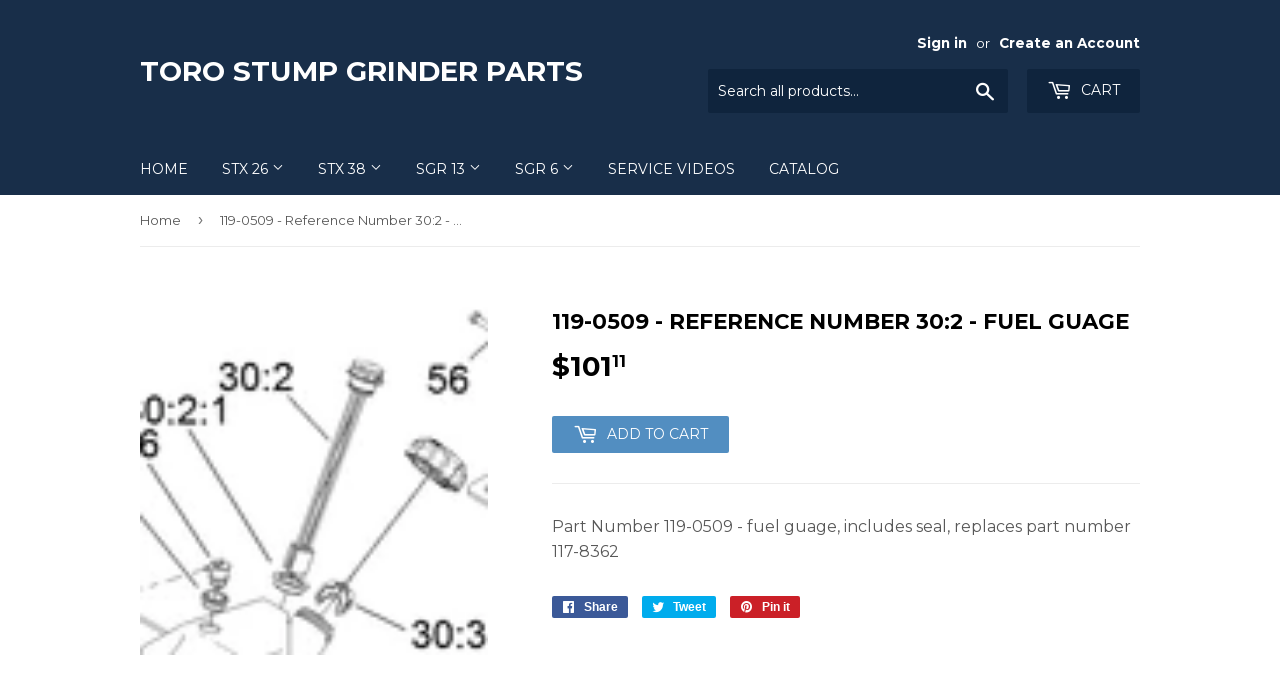

--- FILE ---
content_type: text/html; charset=utf-8
request_url: https://torostumpgrinderparts.com/products/119-0509-reference-number-30-2-fuel-guage
body_size: 14040
content:
<!doctype html>
<!--[if lt IE 7]><html class="no-js lt-ie9 lt-ie8 lt-ie7" lang="en"> <![endif]-->
<!--[if IE 7]><html class="no-js lt-ie9 lt-ie8" lang="en"> <![endif]-->
<!--[if IE 8]><html class="no-js lt-ie9" lang="en"> <![endif]-->
<!--[if IE 9 ]><html class="ie9 no-js"> <![endif]-->
<!--[if (gt IE 9)|!(IE)]><!--> <html class="no-touch no-js"> <!--<![endif]-->
<head>
  
<meta name="google-site-verification" content="Rx7dFGB858rldbxJN5dRoDdjZ_3A0AOcA7kfWa46PP8" />
 <meta name="msvalidate.01" content="428D2327B12AA145322836341FAAFAD6" />
  <script>(function(H){H.className=H.className.replace(/\bno-js\b/,'js')})(document.documentElement)</script>
  <!-- Basic page needs ================================================== -->
  <meta charset="utf-8">
  <meta http-equiv="X-UA-Compatible" content="IE=edge,chrome=1">

  

  <!-- Title and description ================================================== -->
  <title>
  119-0509 - Reference Number 30:2 - Fuel Guage &ndash; toro stump grinder parts
  </title>


  
    <meta name="description" content="Part Number 119-0509 - fuel guage, includes seal, replaces part number 117-8362">
  

  <!-- Product meta ================================================== -->
  
<meta property="og:site_name" content="toro stump grinder parts">
<meta property="og:url" content="https://torostumpgrinderparts.com/products/119-0509-reference-number-30-2-fuel-guage">
<meta property="og:title" content="119-0509 - Reference Number 30:2 - Fuel Guage">
<meta property="og:type" content="product">
<meta property="og:description" content="Part Number 119-0509 - fuel guage, includes seal, replaces part number 117-8362"><meta property="og:price:amount" content="101.11">
  <meta property="og:price:currency" content="USD"><meta property="og:image" content="http://torostumpgrinderparts.com/cdn/shop/products/toro-stx-38-stumpgrinder-fuel-tank-throttle-choke-cable_edd4288f-a16a-4a1a-b262-d6cfac3c4c33_1024x1024.gif?v=1508706513">
<meta property="og:image:secure_url" content="https://torostumpgrinderparts.com/cdn/shop/products/toro-stx-38-stumpgrinder-fuel-tank-throttle-choke-cable_edd4288f-a16a-4a1a-b262-d6cfac3c4c33_1024x1024.gif?v=1508706513">



  <meta name="twitter:card" content="summary_large_image">
  <meta name="twitter:image" content="https://torostumpgrinderparts.com/cdn/shop/products/toro-stx-38-stumpgrinder-fuel-tank-throttle-choke-cable_edd4288f-a16a-4a1a-b262-d6cfac3c4c33_1024x1024.gif?v=1508706513">
  <meta name="twitter:image:width" content="480">
  <meta name="twitter:image:height" content="480">

<meta name="twitter:title" content="119-0509 - Reference Number 30:2 - Fuel Guage">
<meta name="twitter:description" content="Part Number 119-0509 - fuel guage, includes seal, replaces part number 117-8362">


  <!-- Helpers ================================================== -->
  <link rel="canonical" href="https://torostumpgrinderparts.com/products/119-0509-reference-number-30-2-fuel-guage">
  <meta name="viewport" content="width=device-width,initial-scale=1">

  <!-- CSS ================================================== -->
  <link href="//torostumpgrinderparts.com/cdn/shop/t/2/assets/theme.scss.css?v=7521657963646940291676647607" rel="stylesheet" type="text/css" media="all" />
  
  
  
  <link href="//fonts.googleapis.com/css?family=Montserrat:400,700" rel="stylesheet" type="text/css" media="all" />


  


  



  <!-- Header hook for plugins ================================================== -->
  <script>window.performance && window.performance.mark && window.performance.mark('shopify.content_for_header.start');</script><meta id="shopify-digital-wallet" name="shopify-digital-wallet" content="/23934471/digital_wallets/dialog">
<meta name="shopify-checkout-api-token" content="87e2ccb3b79bb0eeec0eca04e3c96a6f">
<meta id="in-context-paypal-metadata" data-shop-id="23934471" data-venmo-supported="false" data-environment="production" data-locale="en_US" data-paypal-v4="true" data-currency="USD">
<link rel="alternate" type="application/json+oembed" href="https://torostumpgrinderparts.com/products/119-0509-reference-number-30-2-fuel-guage.oembed">
<script async="async" src="/checkouts/internal/preloads.js?locale=en-US"></script>
<link rel="preconnect" href="https://shop.app" crossorigin="anonymous">
<script async="async" src="https://shop.app/checkouts/internal/preloads.js?locale=en-US&shop_id=23934471" crossorigin="anonymous"></script>
<script id="apple-pay-shop-capabilities" type="application/json">{"shopId":23934471,"countryCode":"US","currencyCode":"USD","merchantCapabilities":["supports3DS"],"merchantId":"gid:\/\/shopify\/Shop\/23934471","merchantName":"toro stump grinder parts","requiredBillingContactFields":["postalAddress","email"],"requiredShippingContactFields":["postalAddress","email"],"shippingType":"shipping","supportedNetworks":["visa","masterCard","amex","discover","elo","jcb"],"total":{"type":"pending","label":"toro stump grinder parts","amount":"1.00"},"shopifyPaymentsEnabled":true,"supportsSubscriptions":true}</script>
<script id="shopify-features" type="application/json">{"accessToken":"87e2ccb3b79bb0eeec0eca04e3c96a6f","betas":["rich-media-storefront-analytics"],"domain":"torostumpgrinderparts.com","predictiveSearch":true,"shopId":23934471,"locale":"en"}</script>
<script>var Shopify = Shopify || {};
Shopify.shop = "toro-stump-grinder-parts.myshopify.com";
Shopify.locale = "en";
Shopify.currency = {"active":"USD","rate":"1.0"};
Shopify.country = "US";
Shopify.theme = {"name":"supply","id":183613645,"schema_name":"Supply","schema_version":"2.4.3","theme_store_id":679,"role":"main"};
Shopify.theme.handle = "null";
Shopify.theme.style = {"id":null,"handle":null};
Shopify.cdnHost = "torostumpgrinderparts.com/cdn";
Shopify.routes = Shopify.routes || {};
Shopify.routes.root = "/";</script>
<script type="module">!function(o){(o.Shopify=o.Shopify||{}).modules=!0}(window);</script>
<script>!function(o){function n(){var o=[];function n(){o.push(Array.prototype.slice.apply(arguments))}return n.q=o,n}var t=o.Shopify=o.Shopify||{};t.loadFeatures=n(),t.autoloadFeatures=n()}(window);</script>
<script>
  window.ShopifyPay = window.ShopifyPay || {};
  window.ShopifyPay.apiHost = "shop.app\/pay";
  window.ShopifyPay.redirectState = null;
</script>
<script id="shop-js-analytics" type="application/json">{"pageType":"product"}</script>
<script defer="defer" async type="module" src="//torostumpgrinderparts.com/cdn/shopifycloud/shop-js/modules/v2/client.init-shop-cart-sync_DlSlHazZ.en.esm.js"></script>
<script defer="defer" async type="module" src="//torostumpgrinderparts.com/cdn/shopifycloud/shop-js/modules/v2/chunk.common_D16XZWos.esm.js"></script>
<script type="module">
  await import("//torostumpgrinderparts.com/cdn/shopifycloud/shop-js/modules/v2/client.init-shop-cart-sync_DlSlHazZ.en.esm.js");
await import("//torostumpgrinderparts.com/cdn/shopifycloud/shop-js/modules/v2/chunk.common_D16XZWos.esm.js");

  window.Shopify.SignInWithShop?.initShopCartSync?.({"fedCMEnabled":true,"windoidEnabled":true});

</script>
<script>
  window.Shopify = window.Shopify || {};
  if (!window.Shopify.featureAssets) window.Shopify.featureAssets = {};
  window.Shopify.featureAssets['shop-js'] = {"shop-cart-sync":["modules/v2/client.shop-cart-sync_DKWYiEUO.en.esm.js","modules/v2/chunk.common_D16XZWos.esm.js"],"init-fed-cm":["modules/v2/client.init-fed-cm_vfPMjZAC.en.esm.js","modules/v2/chunk.common_D16XZWos.esm.js"],"init-shop-email-lookup-coordinator":["modules/v2/client.init-shop-email-lookup-coordinator_CR38P6MB.en.esm.js","modules/v2/chunk.common_D16XZWos.esm.js"],"init-shop-cart-sync":["modules/v2/client.init-shop-cart-sync_DlSlHazZ.en.esm.js","modules/v2/chunk.common_D16XZWos.esm.js"],"shop-cash-offers":["modules/v2/client.shop-cash-offers_CJw4IQ6B.en.esm.js","modules/v2/chunk.common_D16XZWos.esm.js","modules/v2/chunk.modal_UwFWkumu.esm.js"],"shop-toast-manager":["modules/v2/client.shop-toast-manager_BY778Uv6.en.esm.js","modules/v2/chunk.common_D16XZWos.esm.js"],"init-windoid":["modules/v2/client.init-windoid_DVhZdEm3.en.esm.js","modules/v2/chunk.common_D16XZWos.esm.js"],"shop-button":["modules/v2/client.shop-button_D2ZzKUPa.en.esm.js","modules/v2/chunk.common_D16XZWos.esm.js"],"avatar":["modules/v2/client.avatar_BTnouDA3.en.esm.js"],"init-customer-accounts-sign-up":["modules/v2/client.init-customer-accounts-sign-up_CQZUmjGN.en.esm.js","modules/v2/client.shop-login-button_Cu5K-F7X.en.esm.js","modules/v2/chunk.common_D16XZWos.esm.js","modules/v2/chunk.modal_UwFWkumu.esm.js"],"pay-button":["modules/v2/client.pay-button_CcBqbGU7.en.esm.js","modules/v2/chunk.common_D16XZWos.esm.js"],"init-shop-for-new-customer-accounts":["modules/v2/client.init-shop-for-new-customer-accounts_B5DR5JTE.en.esm.js","modules/v2/client.shop-login-button_Cu5K-F7X.en.esm.js","modules/v2/chunk.common_D16XZWos.esm.js","modules/v2/chunk.modal_UwFWkumu.esm.js"],"shop-login-button":["modules/v2/client.shop-login-button_Cu5K-F7X.en.esm.js","modules/v2/chunk.common_D16XZWos.esm.js","modules/v2/chunk.modal_UwFWkumu.esm.js"],"shop-follow-button":["modules/v2/client.shop-follow-button_BX8Slf17.en.esm.js","modules/v2/chunk.common_D16XZWos.esm.js","modules/v2/chunk.modal_UwFWkumu.esm.js"],"init-customer-accounts":["modules/v2/client.init-customer-accounts_DjKkmQ2w.en.esm.js","modules/v2/client.shop-login-button_Cu5K-F7X.en.esm.js","modules/v2/chunk.common_D16XZWos.esm.js","modules/v2/chunk.modal_UwFWkumu.esm.js"],"lead-capture":["modules/v2/client.lead-capture_ChWCg7nV.en.esm.js","modules/v2/chunk.common_D16XZWos.esm.js","modules/v2/chunk.modal_UwFWkumu.esm.js"],"checkout-modal":["modules/v2/client.checkout-modal_DPnpVyv-.en.esm.js","modules/v2/chunk.common_D16XZWos.esm.js","modules/v2/chunk.modal_UwFWkumu.esm.js"],"shop-login":["modules/v2/client.shop-login_leRXJtcZ.en.esm.js","modules/v2/chunk.common_D16XZWos.esm.js","modules/v2/chunk.modal_UwFWkumu.esm.js"],"payment-terms":["modules/v2/client.payment-terms_Bp9K0NXD.en.esm.js","modules/v2/chunk.common_D16XZWos.esm.js","modules/v2/chunk.modal_UwFWkumu.esm.js"]};
</script>
<script id="__st">var __st={"a":23934471,"offset":-18000,"reqid":"486046e3-19b0-4585-a1bb-0563ce497e12-1768576885","pageurl":"torostumpgrinderparts.com\/products\/119-0509-reference-number-30-2-fuel-guage","u":"111d50964bb8","p":"product","rtyp":"product","rid":11164430029};</script>
<script>window.ShopifyPaypalV4VisibilityTracking = true;</script>
<script id="captcha-bootstrap">!function(){'use strict';const t='contact',e='account',n='new_comment',o=[[t,t],['blogs',n],['comments',n],[t,'customer']],c=[[e,'customer_login'],[e,'guest_login'],[e,'recover_customer_password'],[e,'create_customer']],r=t=>t.map((([t,e])=>`form[action*='/${t}']:not([data-nocaptcha='true']) input[name='form_type'][value='${e}']`)).join(','),a=t=>()=>t?[...document.querySelectorAll(t)].map((t=>t.form)):[];function s(){const t=[...o],e=r(t);return a(e)}const i='password',u='form_key',d=['recaptcha-v3-token','g-recaptcha-response','h-captcha-response',i],f=()=>{try{return window.sessionStorage}catch{return}},m='__shopify_v',_=t=>t.elements[u];function p(t,e,n=!1){try{const o=window.sessionStorage,c=JSON.parse(o.getItem(e)),{data:r}=function(t){const{data:e,action:n}=t;return t[m]||n?{data:e,action:n}:{data:t,action:n}}(c);for(const[e,n]of Object.entries(r))t.elements[e]&&(t.elements[e].value=n);n&&o.removeItem(e)}catch(o){console.error('form repopulation failed',{error:o})}}const l='form_type',E='cptcha';function T(t){t.dataset[E]=!0}const w=window,h=w.document,L='Shopify',v='ce_forms',y='captcha';let A=!1;((t,e)=>{const n=(g='f06e6c50-85a8-45c8-87d0-21a2b65856fe',I='https://cdn.shopify.com/shopifycloud/storefront-forms-hcaptcha/ce_storefront_forms_captcha_hcaptcha.v1.5.2.iife.js',D={infoText:'Protected by hCaptcha',privacyText:'Privacy',termsText:'Terms'},(t,e,n)=>{const o=w[L][v],c=o.bindForm;if(c)return c(t,g,e,D).then(n);var r;o.q.push([[t,g,e,D],n]),r=I,A||(h.body.append(Object.assign(h.createElement('script'),{id:'captcha-provider',async:!0,src:r})),A=!0)});var g,I,D;w[L]=w[L]||{},w[L][v]=w[L][v]||{},w[L][v].q=[],w[L][y]=w[L][y]||{},w[L][y].protect=function(t,e){n(t,void 0,e),T(t)},Object.freeze(w[L][y]),function(t,e,n,w,h,L){const[v,y,A,g]=function(t,e,n){const i=e?o:[],u=t?c:[],d=[...i,...u],f=r(d),m=r(i),_=r(d.filter((([t,e])=>n.includes(e))));return[a(f),a(m),a(_),s()]}(w,h,L),I=t=>{const e=t.target;return e instanceof HTMLFormElement?e:e&&e.form},D=t=>v().includes(t);t.addEventListener('submit',(t=>{const e=I(t);if(!e)return;const n=D(e)&&!e.dataset.hcaptchaBound&&!e.dataset.recaptchaBound,o=_(e),c=g().includes(e)&&(!o||!o.value);(n||c)&&t.preventDefault(),c&&!n&&(function(t){try{if(!f())return;!function(t){const e=f();if(!e)return;const n=_(t);if(!n)return;const o=n.value;o&&e.removeItem(o)}(t);const e=Array.from(Array(32),(()=>Math.random().toString(36)[2])).join('');!function(t,e){_(t)||t.append(Object.assign(document.createElement('input'),{type:'hidden',name:u})),t.elements[u].value=e}(t,e),function(t,e){const n=f();if(!n)return;const o=[...t.querySelectorAll(`input[type='${i}']`)].map((({name:t})=>t)),c=[...d,...o],r={};for(const[a,s]of new FormData(t).entries())c.includes(a)||(r[a]=s);n.setItem(e,JSON.stringify({[m]:1,action:t.action,data:r}))}(t,e)}catch(e){console.error('failed to persist form',e)}}(e),e.submit())}));const S=(t,e)=>{t&&!t.dataset[E]&&(n(t,e.some((e=>e===t))),T(t))};for(const o of['focusin','change'])t.addEventListener(o,(t=>{const e=I(t);D(e)&&S(e,y())}));const B=e.get('form_key'),M=e.get(l),P=B&&M;t.addEventListener('DOMContentLoaded',(()=>{const t=y();if(P)for(const e of t)e.elements[l].value===M&&p(e,B);[...new Set([...A(),...v().filter((t=>'true'===t.dataset.shopifyCaptcha))])].forEach((e=>S(e,t)))}))}(h,new URLSearchParams(w.location.search),n,t,e,['guest_login'])})(!0,!0)}();</script>
<script integrity="sha256-4kQ18oKyAcykRKYeNunJcIwy7WH5gtpwJnB7kiuLZ1E=" data-source-attribution="shopify.loadfeatures" defer="defer" src="//torostumpgrinderparts.com/cdn/shopifycloud/storefront/assets/storefront/load_feature-a0a9edcb.js" crossorigin="anonymous"></script>
<script crossorigin="anonymous" defer="defer" src="//torostumpgrinderparts.com/cdn/shopifycloud/storefront/assets/shopify_pay/storefront-65b4c6d7.js?v=20250812"></script>
<script data-source-attribution="shopify.dynamic_checkout.dynamic.init">var Shopify=Shopify||{};Shopify.PaymentButton=Shopify.PaymentButton||{isStorefrontPortableWallets:!0,init:function(){window.Shopify.PaymentButton.init=function(){};var t=document.createElement("script");t.src="https://torostumpgrinderparts.com/cdn/shopifycloud/portable-wallets/latest/portable-wallets.en.js",t.type="module",document.head.appendChild(t)}};
</script>
<script data-source-attribution="shopify.dynamic_checkout.buyer_consent">
  function portableWalletsHideBuyerConsent(e){var t=document.getElementById("shopify-buyer-consent"),n=document.getElementById("shopify-subscription-policy-button");t&&n&&(t.classList.add("hidden"),t.setAttribute("aria-hidden","true"),n.removeEventListener("click",e))}function portableWalletsShowBuyerConsent(e){var t=document.getElementById("shopify-buyer-consent"),n=document.getElementById("shopify-subscription-policy-button");t&&n&&(t.classList.remove("hidden"),t.removeAttribute("aria-hidden"),n.addEventListener("click",e))}window.Shopify?.PaymentButton&&(window.Shopify.PaymentButton.hideBuyerConsent=portableWalletsHideBuyerConsent,window.Shopify.PaymentButton.showBuyerConsent=portableWalletsShowBuyerConsent);
</script>
<script data-source-attribution="shopify.dynamic_checkout.cart.bootstrap">document.addEventListener("DOMContentLoaded",(function(){function t(){return document.querySelector("shopify-accelerated-checkout-cart, shopify-accelerated-checkout")}if(t())Shopify.PaymentButton.init();else{new MutationObserver((function(e,n){t()&&(Shopify.PaymentButton.init(),n.disconnect())})).observe(document.body,{childList:!0,subtree:!0})}}));
</script>
<link id="shopify-accelerated-checkout-styles" rel="stylesheet" media="screen" href="https://torostumpgrinderparts.com/cdn/shopifycloud/portable-wallets/latest/accelerated-checkout-backwards-compat.css" crossorigin="anonymous">
<style id="shopify-accelerated-checkout-cart">
        #shopify-buyer-consent {
  margin-top: 1em;
  display: inline-block;
  width: 100%;
}

#shopify-buyer-consent.hidden {
  display: none;
}

#shopify-subscription-policy-button {
  background: none;
  border: none;
  padding: 0;
  text-decoration: underline;
  font-size: inherit;
  cursor: pointer;
}

#shopify-subscription-policy-button::before {
  box-shadow: none;
}

      </style>

<script>window.performance && window.performance.mark && window.performance.mark('shopify.content_for_header.end');</script>

  

<!--[if lt IE 9]>
<script src="//cdnjs.cloudflare.com/ajax/libs/html5shiv/3.7.2/html5shiv.min.js" type="text/javascript"></script>
<script src="//torostumpgrinderparts.com/cdn/shop/t/2/assets/respond.min.js?16" type="text/javascript"></script>
<link href="//torostumpgrinderparts.com/cdn/shop/t/2/assets/respond-proxy.html" id="respond-proxy" rel="respond-proxy" />
<link href="//torostumpgrinderparts.com/search?q=12911d080d93142ce9d70370bd530538" id="respond-redirect" rel="respond-redirect" />
<script src="//torostumpgrinderparts.com/search?q=12911d080d93142ce9d70370bd530538" type="text/javascript"></script>
<![endif]-->
<!--[if (lte IE 9) ]><script src="//torostumpgrinderparts.com/cdn/shop/t/2/assets/match-media.min.js?16" type="text/javascript"></script><![endif]-->


  
  

  <script src="//ajax.googleapis.com/ajax/libs/jquery/1.11.0/jquery.min.js" type="text/javascript"></script>

  <!--[if (gt IE 9)|!(IE)]><!--><script src="//torostumpgrinderparts.com/cdn/shop/t/2/assets/lazysizes.min.js?v=8147953233334221341506350598" async="async"></script><!--<![endif]-->
  <!--[if lte IE 9]><script src="//torostumpgrinderparts.com/cdn/shop/t/2/assets/lazysizes.min.js?v=8147953233334221341506350598"></script><![endif]-->

  <!--[if (gt IE 9)|!(IE)]><!--><script src="//torostumpgrinderparts.com/cdn/shop/t/2/assets/vendor.js?v=122134087407227584631506350598" defer="defer"></script><!--<![endif]-->
  <!--[if lte IE 9]><script src="//torostumpgrinderparts.com/cdn/shop/t/2/assets/vendor.js?v=122134087407227584631506350598"></script><![endif]-->

  <!--[if (gt IE 9)|!(IE)]><!--><script src="//torostumpgrinderparts.com/cdn/shop/t/2/assets/theme.js?v=166148796197899562391506398843" defer="defer"></script><!--<![endif]-->
  <!--[if lte IE 9]><script src="//torostumpgrinderparts.com/cdn/shop/t/2/assets/theme.js?v=166148796197899562391506398843"></script><![endif]-->


<link href="https://monorail-edge.shopifysvc.com" rel="dns-prefetch">
<script>(function(){if ("sendBeacon" in navigator && "performance" in window) {try {var session_token_from_headers = performance.getEntriesByType('navigation')[0].serverTiming.find(x => x.name == '_s').description;} catch {var session_token_from_headers = undefined;}var session_cookie_matches = document.cookie.match(/_shopify_s=([^;]*)/);var session_token_from_cookie = session_cookie_matches && session_cookie_matches.length === 2 ? session_cookie_matches[1] : "";var session_token = session_token_from_headers || session_token_from_cookie || "";function handle_abandonment_event(e) {var entries = performance.getEntries().filter(function(entry) {return /monorail-edge.shopifysvc.com/.test(entry.name);});if (!window.abandonment_tracked && entries.length === 0) {window.abandonment_tracked = true;var currentMs = Date.now();var navigation_start = performance.timing.navigationStart;var payload = {shop_id: 23934471,url: window.location.href,navigation_start,duration: currentMs - navigation_start,session_token,page_type: "product"};window.navigator.sendBeacon("https://monorail-edge.shopifysvc.com/v1/produce", JSON.stringify({schema_id: "online_store_buyer_site_abandonment/1.1",payload: payload,metadata: {event_created_at_ms: currentMs,event_sent_at_ms: currentMs}}));}}window.addEventListener('pagehide', handle_abandonment_event);}}());</script>
<script id="web-pixels-manager-setup">(function e(e,d,r,n,o){if(void 0===o&&(o={}),!Boolean(null===(a=null===(i=window.Shopify)||void 0===i?void 0:i.analytics)||void 0===a?void 0:a.replayQueue)){var i,a;window.Shopify=window.Shopify||{};var t=window.Shopify;t.analytics=t.analytics||{};var s=t.analytics;s.replayQueue=[],s.publish=function(e,d,r){return s.replayQueue.push([e,d,r]),!0};try{self.performance.mark("wpm:start")}catch(e){}var l=function(){var e={modern:/Edge?\/(1{2}[4-9]|1[2-9]\d|[2-9]\d{2}|\d{4,})\.\d+(\.\d+|)|Firefox\/(1{2}[4-9]|1[2-9]\d|[2-9]\d{2}|\d{4,})\.\d+(\.\d+|)|Chrom(ium|e)\/(9{2}|\d{3,})\.\d+(\.\d+|)|(Maci|X1{2}).+ Version\/(15\.\d+|(1[6-9]|[2-9]\d|\d{3,})\.\d+)([,.]\d+|)( \(\w+\)|)( Mobile\/\w+|) Safari\/|Chrome.+OPR\/(9{2}|\d{3,})\.\d+\.\d+|(CPU[ +]OS|iPhone[ +]OS|CPU[ +]iPhone|CPU IPhone OS|CPU iPad OS)[ +]+(15[._]\d+|(1[6-9]|[2-9]\d|\d{3,})[._]\d+)([._]\d+|)|Android:?[ /-](13[3-9]|1[4-9]\d|[2-9]\d{2}|\d{4,})(\.\d+|)(\.\d+|)|Android.+Firefox\/(13[5-9]|1[4-9]\d|[2-9]\d{2}|\d{4,})\.\d+(\.\d+|)|Android.+Chrom(ium|e)\/(13[3-9]|1[4-9]\d|[2-9]\d{2}|\d{4,})\.\d+(\.\d+|)|SamsungBrowser\/([2-9]\d|\d{3,})\.\d+/,legacy:/Edge?\/(1[6-9]|[2-9]\d|\d{3,})\.\d+(\.\d+|)|Firefox\/(5[4-9]|[6-9]\d|\d{3,})\.\d+(\.\d+|)|Chrom(ium|e)\/(5[1-9]|[6-9]\d|\d{3,})\.\d+(\.\d+|)([\d.]+$|.*Safari\/(?![\d.]+ Edge\/[\d.]+$))|(Maci|X1{2}).+ Version\/(10\.\d+|(1[1-9]|[2-9]\d|\d{3,})\.\d+)([,.]\d+|)( \(\w+\)|)( Mobile\/\w+|) Safari\/|Chrome.+OPR\/(3[89]|[4-9]\d|\d{3,})\.\d+\.\d+|(CPU[ +]OS|iPhone[ +]OS|CPU[ +]iPhone|CPU IPhone OS|CPU iPad OS)[ +]+(10[._]\d+|(1[1-9]|[2-9]\d|\d{3,})[._]\d+)([._]\d+|)|Android:?[ /-](13[3-9]|1[4-9]\d|[2-9]\d{2}|\d{4,})(\.\d+|)(\.\d+|)|Mobile Safari.+OPR\/([89]\d|\d{3,})\.\d+\.\d+|Android.+Firefox\/(13[5-9]|1[4-9]\d|[2-9]\d{2}|\d{4,})\.\d+(\.\d+|)|Android.+Chrom(ium|e)\/(13[3-9]|1[4-9]\d|[2-9]\d{2}|\d{4,})\.\d+(\.\d+|)|Android.+(UC? ?Browser|UCWEB|U3)[ /]?(15\.([5-9]|\d{2,})|(1[6-9]|[2-9]\d|\d{3,})\.\d+)\.\d+|SamsungBrowser\/(5\.\d+|([6-9]|\d{2,})\.\d+)|Android.+MQ{2}Browser\/(14(\.(9|\d{2,})|)|(1[5-9]|[2-9]\d|\d{3,})(\.\d+|))(\.\d+|)|K[Aa][Ii]OS\/(3\.\d+|([4-9]|\d{2,})\.\d+)(\.\d+|)/},d=e.modern,r=e.legacy,n=navigator.userAgent;return n.match(d)?"modern":n.match(r)?"legacy":"unknown"}(),u="modern"===l?"modern":"legacy",c=(null!=n?n:{modern:"",legacy:""})[u],f=function(e){return[e.baseUrl,"/wpm","/b",e.hashVersion,"modern"===e.buildTarget?"m":"l",".js"].join("")}({baseUrl:d,hashVersion:r,buildTarget:u}),m=function(e){var d=e.version,r=e.bundleTarget,n=e.surface,o=e.pageUrl,i=e.monorailEndpoint;return{emit:function(e){var a=e.status,t=e.errorMsg,s=(new Date).getTime(),l=JSON.stringify({metadata:{event_sent_at_ms:s},events:[{schema_id:"web_pixels_manager_load/3.1",payload:{version:d,bundle_target:r,page_url:o,status:a,surface:n,error_msg:t},metadata:{event_created_at_ms:s}}]});if(!i)return console&&console.warn&&console.warn("[Web Pixels Manager] No Monorail endpoint provided, skipping logging."),!1;try{return self.navigator.sendBeacon.bind(self.navigator)(i,l)}catch(e){}var u=new XMLHttpRequest;try{return u.open("POST",i,!0),u.setRequestHeader("Content-Type","text/plain"),u.send(l),!0}catch(e){return console&&console.warn&&console.warn("[Web Pixels Manager] Got an unhandled error while logging to Monorail."),!1}}}}({version:r,bundleTarget:l,surface:e.surface,pageUrl:self.location.href,monorailEndpoint:e.monorailEndpoint});try{o.browserTarget=l,function(e){var d=e.src,r=e.async,n=void 0===r||r,o=e.onload,i=e.onerror,a=e.sri,t=e.scriptDataAttributes,s=void 0===t?{}:t,l=document.createElement("script"),u=document.querySelector("head"),c=document.querySelector("body");if(l.async=n,l.src=d,a&&(l.integrity=a,l.crossOrigin="anonymous"),s)for(var f in s)if(Object.prototype.hasOwnProperty.call(s,f))try{l.dataset[f]=s[f]}catch(e){}if(o&&l.addEventListener("load",o),i&&l.addEventListener("error",i),u)u.appendChild(l);else{if(!c)throw new Error("Did not find a head or body element to append the script");c.appendChild(l)}}({src:f,async:!0,onload:function(){if(!function(){var e,d;return Boolean(null===(d=null===(e=window.Shopify)||void 0===e?void 0:e.analytics)||void 0===d?void 0:d.initialized)}()){var d=window.webPixelsManager.init(e)||void 0;if(d){var r=window.Shopify.analytics;r.replayQueue.forEach((function(e){var r=e[0],n=e[1],o=e[2];d.publishCustomEvent(r,n,o)})),r.replayQueue=[],r.publish=d.publishCustomEvent,r.visitor=d.visitor,r.initialized=!0}}},onerror:function(){return m.emit({status:"failed",errorMsg:"".concat(f," has failed to load")})},sri:function(e){var d=/^sha384-[A-Za-z0-9+/=]+$/;return"string"==typeof e&&d.test(e)}(c)?c:"",scriptDataAttributes:o}),m.emit({status:"loading"})}catch(e){m.emit({status:"failed",errorMsg:(null==e?void 0:e.message)||"Unknown error"})}}})({shopId: 23934471,storefrontBaseUrl: "https://torostumpgrinderparts.com",extensionsBaseUrl: "https://extensions.shopifycdn.com/cdn/shopifycloud/web-pixels-manager",monorailEndpoint: "https://monorail-edge.shopifysvc.com/unstable/produce_batch",surface: "storefront-renderer",enabledBetaFlags: ["2dca8a86"],webPixelsConfigList: [{"id":"shopify-app-pixel","configuration":"{}","eventPayloadVersion":"v1","runtimeContext":"STRICT","scriptVersion":"0450","apiClientId":"shopify-pixel","type":"APP","privacyPurposes":["ANALYTICS","MARKETING"]},{"id":"shopify-custom-pixel","eventPayloadVersion":"v1","runtimeContext":"LAX","scriptVersion":"0450","apiClientId":"shopify-pixel","type":"CUSTOM","privacyPurposes":["ANALYTICS","MARKETING"]}],isMerchantRequest: false,initData: {"shop":{"name":"toro stump grinder parts","paymentSettings":{"currencyCode":"USD"},"myshopifyDomain":"toro-stump-grinder-parts.myshopify.com","countryCode":"US","storefrontUrl":"https:\/\/torostumpgrinderparts.com"},"customer":null,"cart":null,"checkout":null,"productVariants":[{"price":{"amount":101.11,"currencyCode":"USD"},"product":{"title":"119-0509 - Reference Number 30:2 - Fuel Guage","vendor":"toro stump grinder parts","id":"11164430029","untranslatedTitle":"119-0509 - Reference Number 30:2 - Fuel Guage","url":"\/products\/119-0509-reference-number-30-2-fuel-guage","type":""},"id":"49458438477","image":{"src":"\/\/torostumpgrinderparts.com\/cdn\/shop\/products\/toro-stx-38-stumpgrinder-fuel-tank-throttle-choke-cable_edd4288f-a16a-4a1a-b262-d6cfac3c4c33.gif?v=1508706513"},"sku":"119-0509","title":"Default Title","untranslatedTitle":"Default Title"}],"purchasingCompany":null},},"https://torostumpgrinderparts.com/cdn","fcfee988w5aeb613cpc8e4bc33m6693e112",{"modern":"","legacy":""},{"shopId":"23934471","storefrontBaseUrl":"https:\/\/torostumpgrinderparts.com","extensionBaseUrl":"https:\/\/extensions.shopifycdn.com\/cdn\/shopifycloud\/web-pixels-manager","surface":"storefront-renderer","enabledBetaFlags":"[\"2dca8a86\"]","isMerchantRequest":"false","hashVersion":"fcfee988w5aeb613cpc8e4bc33m6693e112","publish":"custom","events":"[[\"page_viewed\",{}],[\"product_viewed\",{\"productVariant\":{\"price\":{\"amount\":101.11,\"currencyCode\":\"USD\"},\"product\":{\"title\":\"119-0509 - Reference Number 30:2 - Fuel Guage\",\"vendor\":\"toro stump grinder parts\",\"id\":\"11164430029\",\"untranslatedTitle\":\"119-0509 - Reference Number 30:2 - Fuel Guage\",\"url\":\"\/products\/119-0509-reference-number-30-2-fuel-guage\",\"type\":\"\"},\"id\":\"49458438477\",\"image\":{\"src\":\"\/\/torostumpgrinderparts.com\/cdn\/shop\/products\/toro-stx-38-stumpgrinder-fuel-tank-throttle-choke-cable_edd4288f-a16a-4a1a-b262-d6cfac3c4c33.gif?v=1508706513\"},\"sku\":\"119-0509\",\"title\":\"Default Title\",\"untranslatedTitle\":\"Default Title\"}}]]"});</script><script>
  window.ShopifyAnalytics = window.ShopifyAnalytics || {};
  window.ShopifyAnalytics.meta = window.ShopifyAnalytics.meta || {};
  window.ShopifyAnalytics.meta.currency = 'USD';
  var meta = {"product":{"id":11164430029,"gid":"gid:\/\/shopify\/Product\/11164430029","vendor":"toro stump grinder parts","type":"","handle":"119-0509-reference-number-30-2-fuel-guage","variants":[{"id":49458438477,"price":10111,"name":"119-0509 - Reference Number 30:2 - Fuel Guage","public_title":null,"sku":"119-0509"}],"remote":false},"page":{"pageType":"product","resourceType":"product","resourceId":11164430029,"requestId":"486046e3-19b0-4585-a1bb-0563ce497e12-1768576885"}};
  for (var attr in meta) {
    window.ShopifyAnalytics.meta[attr] = meta[attr];
  }
</script>
<script class="analytics">
  (function () {
    var customDocumentWrite = function(content) {
      var jquery = null;

      if (window.jQuery) {
        jquery = window.jQuery;
      } else if (window.Checkout && window.Checkout.$) {
        jquery = window.Checkout.$;
      }

      if (jquery) {
        jquery('body').append(content);
      }
    };

    var hasLoggedConversion = function(token) {
      if (token) {
        return document.cookie.indexOf('loggedConversion=' + token) !== -1;
      }
      return false;
    }

    var setCookieIfConversion = function(token) {
      if (token) {
        var twoMonthsFromNow = new Date(Date.now());
        twoMonthsFromNow.setMonth(twoMonthsFromNow.getMonth() + 2);

        document.cookie = 'loggedConversion=' + token + '; expires=' + twoMonthsFromNow;
      }
    }

    var trekkie = window.ShopifyAnalytics.lib = window.trekkie = window.trekkie || [];
    if (trekkie.integrations) {
      return;
    }
    trekkie.methods = [
      'identify',
      'page',
      'ready',
      'track',
      'trackForm',
      'trackLink'
    ];
    trekkie.factory = function(method) {
      return function() {
        var args = Array.prototype.slice.call(arguments);
        args.unshift(method);
        trekkie.push(args);
        return trekkie;
      };
    };
    for (var i = 0; i < trekkie.methods.length; i++) {
      var key = trekkie.methods[i];
      trekkie[key] = trekkie.factory(key);
    }
    trekkie.load = function(config) {
      trekkie.config = config || {};
      trekkie.config.initialDocumentCookie = document.cookie;
      var first = document.getElementsByTagName('script')[0];
      var script = document.createElement('script');
      script.type = 'text/javascript';
      script.onerror = function(e) {
        var scriptFallback = document.createElement('script');
        scriptFallback.type = 'text/javascript';
        scriptFallback.onerror = function(error) {
                var Monorail = {
      produce: function produce(monorailDomain, schemaId, payload) {
        var currentMs = new Date().getTime();
        var event = {
          schema_id: schemaId,
          payload: payload,
          metadata: {
            event_created_at_ms: currentMs,
            event_sent_at_ms: currentMs
          }
        };
        return Monorail.sendRequest("https://" + monorailDomain + "/v1/produce", JSON.stringify(event));
      },
      sendRequest: function sendRequest(endpointUrl, payload) {
        // Try the sendBeacon API
        if (window && window.navigator && typeof window.navigator.sendBeacon === 'function' && typeof window.Blob === 'function' && !Monorail.isIos12()) {
          var blobData = new window.Blob([payload], {
            type: 'text/plain'
          });

          if (window.navigator.sendBeacon(endpointUrl, blobData)) {
            return true;
          } // sendBeacon was not successful

        } // XHR beacon

        var xhr = new XMLHttpRequest();

        try {
          xhr.open('POST', endpointUrl);
          xhr.setRequestHeader('Content-Type', 'text/plain');
          xhr.send(payload);
        } catch (e) {
          console.log(e);
        }

        return false;
      },
      isIos12: function isIos12() {
        return window.navigator.userAgent.lastIndexOf('iPhone; CPU iPhone OS 12_') !== -1 || window.navigator.userAgent.lastIndexOf('iPad; CPU OS 12_') !== -1;
      }
    };
    Monorail.produce('monorail-edge.shopifysvc.com',
      'trekkie_storefront_load_errors/1.1',
      {shop_id: 23934471,
      theme_id: 183613645,
      app_name: "storefront",
      context_url: window.location.href,
      source_url: "//torostumpgrinderparts.com/cdn/s/trekkie.storefront.cd680fe47e6c39ca5d5df5f0a32d569bc48c0f27.min.js"});

        };
        scriptFallback.async = true;
        scriptFallback.src = '//torostumpgrinderparts.com/cdn/s/trekkie.storefront.cd680fe47e6c39ca5d5df5f0a32d569bc48c0f27.min.js';
        first.parentNode.insertBefore(scriptFallback, first);
      };
      script.async = true;
      script.src = '//torostumpgrinderparts.com/cdn/s/trekkie.storefront.cd680fe47e6c39ca5d5df5f0a32d569bc48c0f27.min.js';
      first.parentNode.insertBefore(script, first);
    };
    trekkie.load(
      {"Trekkie":{"appName":"storefront","development":false,"defaultAttributes":{"shopId":23934471,"isMerchantRequest":null,"themeId":183613645,"themeCityHash":"9373988717472257114","contentLanguage":"en","currency":"USD","eventMetadataId":"1722df12-42e0-441e-a329-02106f85d63f"},"isServerSideCookieWritingEnabled":true,"monorailRegion":"shop_domain","enabledBetaFlags":["65f19447"]},"Session Attribution":{},"S2S":{"facebookCapiEnabled":false,"source":"trekkie-storefront-renderer","apiClientId":580111}}
    );

    var loaded = false;
    trekkie.ready(function() {
      if (loaded) return;
      loaded = true;

      window.ShopifyAnalytics.lib = window.trekkie;

      var originalDocumentWrite = document.write;
      document.write = customDocumentWrite;
      try { window.ShopifyAnalytics.merchantGoogleAnalytics.call(this); } catch(error) {};
      document.write = originalDocumentWrite;

      window.ShopifyAnalytics.lib.page(null,{"pageType":"product","resourceType":"product","resourceId":11164430029,"requestId":"486046e3-19b0-4585-a1bb-0563ce497e12-1768576885","shopifyEmitted":true});

      var match = window.location.pathname.match(/checkouts\/(.+)\/(thank_you|post_purchase)/)
      var token = match? match[1]: undefined;
      if (!hasLoggedConversion(token)) {
        setCookieIfConversion(token);
        window.ShopifyAnalytics.lib.track("Viewed Product",{"currency":"USD","variantId":49458438477,"productId":11164430029,"productGid":"gid:\/\/shopify\/Product\/11164430029","name":"119-0509 - Reference Number 30:2 - Fuel Guage","price":"101.11","sku":"119-0509","brand":"toro stump grinder parts","variant":null,"category":"","nonInteraction":true,"remote":false},undefined,undefined,{"shopifyEmitted":true});
      window.ShopifyAnalytics.lib.track("monorail:\/\/trekkie_storefront_viewed_product\/1.1",{"currency":"USD","variantId":49458438477,"productId":11164430029,"productGid":"gid:\/\/shopify\/Product\/11164430029","name":"119-0509 - Reference Number 30:2 - Fuel Guage","price":"101.11","sku":"119-0509","brand":"toro stump grinder parts","variant":null,"category":"","nonInteraction":true,"remote":false,"referer":"https:\/\/torostumpgrinderparts.com\/products\/119-0509-reference-number-30-2-fuel-guage"});
      }
    });


        var eventsListenerScript = document.createElement('script');
        eventsListenerScript.async = true;
        eventsListenerScript.src = "//torostumpgrinderparts.com/cdn/shopifycloud/storefront/assets/shop_events_listener-3da45d37.js";
        document.getElementsByTagName('head')[0].appendChild(eventsListenerScript);

})();</script>
<script
  defer
  src="https://torostumpgrinderparts.com/cdn/shopifycloud/perf-kit/shopify-perf-kit-3.0.4.min.js"
  data-application="storefront-renderer"
  data-shop-id="23934471"
  data-render-region="gcp-us-central1"
  data-page-type="product"
  data-theme-instance-id="183613645"
  data-theme-name="Supply"
  data-theme-version="2.4.3"
  data-monorail-region="shop_domain"
  data-resource-timing-sampling-rate="10"
  data-shs="true"
  data-shs-beacon="true"
  data-shs-export-with-fetch="true"
  data-shs-logs-sample-rate="1"
  data-shs-beacon-endpoint="https://torostumpgrinderparts.com/api/collect"
></script>
</head>

<body id="119-0509-reference-number-30-2-fuel-guage" class="template-product" >

  <div id="shopify-section-header" class="shopify-section header-section"><header class="site-header" role="banner" data-section-id="header" data-section-type="header-section">
  <div class="wrapper">

    <div class="grid--full">
      <div class="grid-item large--one-half">
        
          <div class="h1 header-logo" itemscope itemtype="http://schema.org/Organization">
        
          
            <a href="/" itemprop="url">toro stump grinder parts</a>
          
        
          </div>
        
      </div>

      <div class="grid-item large--one-half text-center large--text-right">
        
          <div class="site-header--text-links">
            

            
              <span class="site-header--meta-links medium-down--hide">
                
                  <a href="/account/login" id="customer_login_link">Sign in</a>
                  <span class="site-header--spacer">or</span>
                  <a href="/account/register" id="customer_register_link">Create an Account</a>
                
              </span>
            
          </div>

          <br class="medium-down--hide">
        

        <form action="/search" method="get" class="search-bar" role="search">
  <input type="hidden" name="type" value="product">

  <input type="search" name="q" value="" placeholder="Search all products..." aria-label="Search all products...">
  <button type="submit" class="search-bar--submit icon-fallback-text">
    <span class="icon icon-search" aria-hidden="true"></span>
    <span class="fallback-text">Search</span>
  </button>
</form>


        <a href="/cart" class="header-cart-btn cart-toggle">
          <span class="icon icon-cart"></span>
          Cart <span class="cart-count cart-badge--desktop hidden-count">0</span>
        </a>
      </div>
    </div>

  </div>
</header>

<nav class="nav-bar" role="navigation">
  <div class="wrapper">
    <form action="/search" method="get" class="search-bar" role="search">
  <input type="hidden" name="type" value="product">

  <input type="search" name="q" value="" placeholder="Search all products..." aria-label="Search all products...">
  <button type="submit" class="search-bar--submit icon-fallback-text">
    <span class="icon icon-search" aria-hidden="true"></span>
    <span class="fallback-text">Search</span>
  </button>
</form>

    <ul class="site-nav" id="accessibleNav">
  
  
    
    
      <li >
        <a href="/">Home</a>
      </li>
    
  
    
    
      <li class="site-nav--has-dropdown" aria-haspopup="true">
        <a href="/search">
          STX 26
          <span class="icon-fallback-text">
            <span class="icon icon-arrow-down" aria-hidden="true"></span>
          </span>
        </a>
        <ul class="site-nav--dropdown">
          
            <li ><a href="/pages/toro-stx-26-stump-grinder-parts-for-model-number-23210-and-23210g">Model 23210</a></li>
          
            <li ><a href="/pages/toro-stx-26-stump-grinder-parts-for-model-number-23208-and-23208g">Model 23208 with Serial 314000001 - 316999999</a></li>
          
            <li ><a href="/pages/toro-stx-26-stump-grinder-parts-for-model-number-23208-with-serial-number-400000000-through-401999999">Model 23208 with Serial 400000000 - 401999999</a></li>
          
            <li ><a href="/pages/toro-stx-26-stump-grinder-parts-for-model-number-23208-with-serial-number-402000000-through-404319999">Model 23208 with Serial 402000000 - 404319999</a></li>
          
            <li ><a href="/pages/toro-stx-26-stump-grinder-parts-for-model-number-23208-with-serial-number-404320000-through-405699999">Model 23208 with Serial 404320000 - 405699999</a></li>
          
            <li ><a href="/pages/toro-stx-26-stump-grinder-parts-for-model-number-23208-with-serial-number-405700000-through-407969999">Model 23208 with Serial 405700000 - 407969999</a></li>
          
            <li ><a href="/pages/toro-stx-26-stump-grinder-parts-for-model-number-23208-with-serial-number-407970000-through-409549999">Model 23208 with Serial 407970000 - 409549999</a></li>
          
            <li ><a href="/pages/toro-stx-26-stump-grinder-parts-for-model-number-23208-with-serial-number-409550000-through-410479999">Model 23208 with Serial 409550000 - 410479999</a></li>
          
            <li ><a href="/pages/toro-stx-26-stump-grinder-parts-for-model-number-23208-with-serial-number-410480000-through-414499999">Model 23208 with Serial 410480000 - 414499999</a></li>
          
            <li ><a href="/pages/toro-stx-26-stump-grinder-parts-for-model-number-23208-with-serial-number-414500000-through-415259999">Model 23208 with Serial 414500000 - 417399999</a></li>
          
        </ul>
      </li>
    
  
    
    
      <li class="site-nav--has-dropdown" aria-haspopup="true">
        <a href="/search">
          STX 38
          <span class="icon-fallback-text">
            <span class="icon icon-arrow-down" aria-hidden="true"></span>
          </span>
        </a>
        <ul class="site-nav--dropdown">
          
            <li ><a href="/pages/toro-stx-38-stump-grinder-parts-for-model-23212">Model 23212</a></li>
          
            <li ><a href="/pages/toro-stx-38-stump-grinder-parts-for-model-23214">Model 23214 with Serial 314000001 - 316999999</a></li>
          
            <li ><a href="/pages/toro-stx-38-stump-grinder-parts-for-model-23214-with-serial-number-400000000-through-401999999">Model 23214 with Serial 400000000 - 401999999</a></li>
          
            <li ><a href="/pages/toro-stx-38-stump-grinder-parts-for-model-23214-with-serial-number-402000000-through-404319999">Model 23214 with Serial 402000000 - 404319999</a></li>
          
            <li ><a href="/pages/toro-stx-38-stump-grinder-parts-for-model-23214-with-serial-number-404320000-through-405799999">Model 23214 with Serial 404320000 - 405799999</a></li>
          
            <li ><a href="/pages/toro-stx-38-stump-grinder-parts-for-model-23214-with-serial-number-405800000-through-410499999">Model 23214 with Serial 405800000 - 410499999</a></li>
          
            <li ><a href="/pages/toro-stx-38-stump-grinder-parts-for-model-23214-with-serial-number-410500000-through-413999999">Model 23214 with Serial 410500000 - 413999999</a></li>
          
            <li ><a href="/pages/toro-stx-38-stump-grinder-parts-for-model-23214-with-serial-number-414000000-through-414673649">Model 23214 with Serial 414000000 - 414673649</a></li>
          
            <li ><a href="/pages/toro-stx-38-stump-grinder-parts-for-model-23214-with-serial-number-414673650-through-415399999">Model 23214 with Serial 414673650 - 416756649</a></li>
          
        </ul>
      </li>
    
  
    
    
      <li class="site-nav--has-dropdown" aria-haspopup="true">
        <a href="/search">
          SGR 13
          <span class="icon-fallback-text">
            <span class="icon icon-arrow-down" aria-hidden="true"></span>
          </span>
        </a>
        <ul class="site-nav--dropdown">
          
            <li ><a href="https://torostumpgrinderparts.com/pages/toro-sgr-13-stump-grinder-model-number-22602-parts">Model 22602 with Serial 310000001 - 311999999</a></li>
          
            <li ><a href="https://torostumpgrinderparts.com/pages/toro-sgr-13-stump-grinder-model-number-22602-parts">Model 22611 with Serial 311000001 - 313999999</a></li>
          
            <li ><a href="https://torostumpgrinderparts.com/pages/toro-sgr-13-stump-grinder-model-number-22602-parts">Model 22615 with Serial 314000001 - 316999999</a></li>
          
            <li ><a href="/pages/toro-sgr-13-stump-grinder-model-number-22615-with-serial-number-400000000-through-401999999">Model 22615 with Serial 400000000 - 401999999</a></li>
          
            <li ><a href="/pages/toro-sgr-13-stump-grinder-model-number-22615-with-serial-number-402000000-through-404319999">Model 22615 with Serial 402000000 - 404319999</a></li>
          
            <li ><a href="/pages/toro-sgr-13-stump-grinder-model-number-22615-with-serial-number-404320000-through-405699999">Model 22615 with Serial 404320000 - 412999999</a></li>
          
        </ul>
      </li>
    
  
    
    
      <li class="site-nav--has-dropdown" aria-haspopup="true">
        <a href="/search">
          SGR 6
          <span class="icon-fallback-text">
            <span class="icon icon-arrow-down" aria-hidden="true"></span>
          </span>
        </a>
        <ul class="site-nav--dropdown">
          
            <li ><a href="https://torostumpgrinderparts.com/pages/toro-sgr-6-stump-grinder-parts">Model 22601 with Serial 310000001 - 310999999</a></li>
          
            <li ><a href="https://torostumpgrinderparts.com/pages/toro-sgr-6-stump-grinder-parts">Model 22610 with Serial 311000001 - 312999999</a></li>
          
            <li ><a href="https://torostumpgrinderparts.com/pages/toro-sgr-6-stump-grinder-parts">Model 22600 with Serial 314000001 - 316999999</a></li>
          
            <li ><a href="/pages/toro-sgr-6-stump-grinder-model-number-22600-with-serial-number-400000000-through-401999999">Model 22600 with Serial 400000000 - 401999999</a></li>
          
            <li ><a href="/pages/toro-sgr-6-stump-grinder-model-number-22600-with-serial-number-402000000-through-404319999">Model 22600 with Serial 402000000 - 404319999</a></li>
          
        </ul>
      </li>
    
  
    
    
      <li >
        <a href="/pages/toro-stump-grinder-service-and-parts-installation-videos">Service Videos</a>
      </li>
    
  
    
    
      <li >
        <a href="/collections/all">Catalog</a>
      </li>
    
  

  
    
      <li class="customer-navlink large--hide"><a href="/account/login" id="customer_login_link">Sign in</a></li>
      <li class="customer-navlink large--hide"><a href="/account/register" id="customer_register_link">Create an Account</a></li>
    
  
</ul>

  </div>
</nav>

<div id="mobileNavBar">
  <div class="display-table-cell">
    <a class="menu-toggle mobileNavBar-link"><span class="icon icon-hamburger"></span>Menu</a>
  </div>
  <div class="display-table-cell">
    <a href="/cart" class="cart-toggle mobileNavBar-link">
      <span class="icon icon-cart"></span>
      Cart <span class="cart-count hidden-count">0</span>
    </a>
  </div>
</div>


</div>

  <main class="wrapper main-content" role="main">

    

<div id="shopify-section-product-template" class="shopify-section product-template-section"><div id="ProductSection" data-section-id="product-template" data-section-type="product-template" data-zoom-toggle="zoom-in" data-zoom-enabled="false" data-related-enabled="" data-social-sharing="" data-show-compare-at-price="false" data-stock="false" data-incoming-transfer="false" data-ajax-cart-method="modal">





<nav class="breadcrumb" role="navigation" aria-label="breadcrumbs">
  <a href="/" title="Back to the frontpage">Home</a>

  

    
    <span class="divider" aria-hidden="true">&rsaquo;</span>
    <span class="breadcrumb--truncate">119-0509 - Reference Number 30:2 - Fuel Guage</span>

  
</nav>



<div class="grid" itemscope itemtype="http://schema.org/Product">
  <meta itemprop="url" content="https://torostumpgrinderparts.com/products/119-0509-reference-number-30-2-fuel-guage">
  <meta itemprop="image" content="//torostumpgrinderparts.com/cdn/shop/products/toro-stx-38-stumpgrinder-fuel-tank-throttle-choke-cable_edd4288f-a16a-4a1a-b262-d6cfac3c4c33_grande.gif?v=1508706513">

  <div class="grid-item large--two-fifths">
    <div class="grid">
      <div class="grid-item large--eleven-twelfths text-center">
        <div class="product-photo-container" id="productPhotoContainer-product-template">
          
          
            
            

            <div class="lazyload__image-wrapper no-js product__image-wrapper" id="productPhotoWrapper-product-template-28515997965" style="padding-top:100.0%;" data-image-id="28515997965"><img id="productPhotoImg-product-template-28515997965"
                  
                  src="//torostumpgrinderparts.com/cdn/shop/products/toro-stx-38-stumpgrinder-fuel-tank-throttle-choke-cable_edd4288f-a16a-4a1a-b262-d6cfac3c4c33_300x300.gif?v=1508706513"
                  
                  class="lazyload no-js lazypreload"
                  data-src="//torostumpgrinderparts.com/cdn/shop/products/toro-stx-38-stumpgrinder-fuel-tank-throttle-choke-cable_edd4288f-a16a-4a1a-b262-d6cfac3c4c33_{width}x.gif?v=1508706513"
                  data-widths="[180, 360, 540, 720, 900, 1080, 1296, 1512, 1728, 2048]"
                  data-aspectratio="1.0"
                  data-sizes="auto"
                  alt="119-0509 fuel guage"
                  >
            </div>
            
              <noscript>
                <img src="//torostumpgrinderparts.com/cdn/shop/products/toro-stx-38-stumpgrinder-fuel-tank-throttle-choke-cable_edd4288f-a16a-4a1a-b262-d6cfac3c4c33_580x.gif?v=1508706513"
                  srcset="//torostumpgrinderparts.com/cdn/shop/products/toro-stx-38-stumpgrinder-fuel-tank-throttle-choke-cable_edd4288f-a16a-4a1a-b262-d6cfac3c4c33_580x.gif?v=1508706513 1x, //torostumpgrinderparts.com/cdn/shop/products/toro-stx-38-stumpgrinder-fuel-tank-throttle-choke-cable_edd4288f-a16a-4a1a-b262-d6cfac3c4c33_580x@2x.gif?v=1508706513 2x"
                  alt="119-0509 fuel guage" style="opacity:1;">
              </noscript>
            
          
        </div>

        

      </div>
    </div>
  </div>

  <div class="grid-item large--three-fifths">

    <h1 class="h2" itemprop="name">119-0509 - Reference Number 30:2 - Fuel Guage</h1>

    

    <div itemprop="offers" itemscope itemtype="http://schema.org/Offer">

      

      <meta itemprop="priceCurrency" content="USD">
      <meta itemprop="price" content="101.11">

      <ul class="inline-list product-meta">
        <li>
          <span id="productPrice-product-template" class="h1">
            





<small aria-hidden="true">$101<sup>11</sup></small>
<span class="visually-hidden">$101.11</span>

          </span>
        </li>
        
        
      </ul>

      <hr id="variantBreak" class="hr--clear hr--small">

      <link itemprop="availability" href="http://schema.org/InStock">

      <form action="/cart/add" method="post" enctype="multipart/form-data" id="addToCartForm-product-template">
        <select name="id" id="productSelect-product-template" class="product-variants product-variants-product-template">
          
            

              <option  selected="selected"  data-sku="119-0509" value="49458438477">Default Title - $101.11 USD</option>

            
          
        </select>

        

        <button type="submit" name="add" id="addToCart-product-template" class="btn">
          <span class="icon icon-cart"></span>
          <span id="addToCartText-product-template">Add to Cart</span>
        </button>

        

        

      </form>

      <hr>

    </div>

    <div class="product-description rte" itemprop="description">
      Part Number <span>119-0509 - fuel guage, includes seal, replaces part number 117-8362</span>
    </div>

    
      



<div class="social-sharing is-normal" data-permalink="https://torostumpgrinderparts.com/products/119-0509-reference-number-30-2-fuel-guage">

  
    <a target="_blank" href="//www.facebook.com/sharer.php?u=https://torostumpgrinderparts.com/products/119-0509-reference-number-30-2-fuel-guage" class="share-facebook" title="Share on Facebook">
      <span class="icon icon-facebook" aria-hidden="true"></span>
      <span class="share-title" aria-hidden="true">Share</span>
      <span class="visually-hidden">Share on Facebook</span>
    </a>
  

  
    <a target="_blank" href="//twitter.com/share?text=119-0509%20-%20Reference%20Number%2030:2%20-%20Fuel%20Guage&amp;url=https://torostumpgrinderparts.com/products/119-0509-reference-number-30-2-fuel-guage&amp;source=webclient" class="share-twitter" title="Tweet on Twitter">
      <span class="icon icon-twitter" aria-hidden="true"></span>
      <span class="share-title" aria-hidden="true">Tweet</span>
      <span class="visually-hidden">Tweet on Twitter</span>
    </a>
  

  

    
      <a target="_blank" href="//pinterest.com/pin/create/button/?url=https://torostumpgrinderparts.com/products/119-0509-reference-number-30-2-fuel-guage&amp;media=http://torostumpgrinderparts.com/cdn/shop/products/toro-stx-38-stumpgrinder-fuel-tank-throttle-choke-cable_edd4288f-a16a-4a1a-b262-d6cfac3c4c33_1024x1024.gif?v=1508706513&amp;description=119-0509%20-%20Reference%20Number%2030:2%20-%20Fuel%20Guage" class="share-pinterest" title="Pin on Pinterest">
        <span class="icon icon-pinterest" aria-hidden="true"></span>
        <span class="share-title" aria-hidden="true">Pin it</span>
        <span class="visually-hidden">Pin on Pinterest</span>
      </a>
    

  

</div>

    

  </div>
</div>






  <script type="application/json" id="ProductJson-product-template">
    {"id":11164430029,"title":"119-0509 - Reference Number 30:2 - Fuel Guage","handle":"119-0509-reference-number-30-2-fuel-guage","description":"Part Number \u003cspan\u003e119-0509 - fuel guage, includes seal, replaces part number 117-8362\u003c\/span\u003e","published_at":"2017-10-22T17:06:44-04:00","created_at":"2017-10-22T17:08:04-04:00","vendor":"toro stump grinder parts","type":"","tags":[],"price":10111,"price_min":10111,"price_max":10111,"available":true,"price_varies":false,"compare_at_price":null,"compare_at_price_min":0,"compare_at_price_max":0,"compare_at_price_varies":false,"variants":[{"id":49458438477,"title":"Default Title","option1":"Default Title","option2":null,"option3":null,"sku":"119-0509","requires_shipping":true,"taxable":true,"featured_image":null,"available":true,"name":"119-0509 - Reference Number 30:2 - Fuel Guage","public_title":null,"options":["Default Title"],"price":10111,"weight":2313,"compare_at_price":null,"inventory_quantity":-1,"inventory_management":null,"inventory_policy":"deny","barcode":"119-0509","requires_selling_plan":false,"selling_plan_allocations":[]}],"images":["\/\/torostumpgrinderparts.com\/cdn\/shop\/products\/toro-stx-38-stumpgrinder-fuel-tank-throttle-choke-cable_edd4288f-a16a-4a1a-b262-d6cfac3c4c33.gif?v=1508706513"],"featured_image":"\/\/torostumpgrinderparts.com\/cdn\/shop\/products\/toro-stx-38-stumpgrinder-fuel-tank-throttle-choke-cable_edd4288f-a16a-4a1a-b262-d6cfac3c4c33.gif?v=1508706513","options":["Title"],"media":[{"alt":"119-0509 fuel guage","id":596477149232,"position":1,"preview_image":{"aspect_ratio":1.0,"height":100,"width":100,"src":"\/\/torostumpgrinderparts.com\/cdn\/shop\/products\/toro-stx-38-stumpgrinder-fuel-tank-throttle-choke-cable_edd4288f-a16a-4a1a-b262-d6cfac3c4c33.gif?v=1508706513"},"aspect_ratio":1.0,"height":100,"media_type":"image","src":"\/\/torostumpgrinderparts.com\/cdn\/shop\/products\/toro-stx-38-stumpgrinder-fuel-tank-throttle-choke-cable_edd4288f-a16a-4a1a-b262-d6cfac3c4c33.gif?v=1508706513","width":100}],"requires_selling_plan":false,"selling_plan_groups":[],"content":"Part Number \u003cspan\u003e119-0509 - fuel guage, includes seal, replaces part number 117-8362\u003c\/span\u003e"}
  </script>
  

</div>


</div>

  </main>

  <div id="shopify-section-footer" class="shopify-section footer-section">

<footer class="site-footer small--text-center" role="contentinfo">
  <div class="wrapper">

    <div class="grid">

    

      


    <div class="grid-item small--one-whole one-half">
      
        <h3>Get in touch</h3>
      

      

            
              <p>If you need assistance, please call Trey Willis at 703 919 5291 or email at esequipmentllc@gmail.com</p>
            


        
      </div>
    

  </div>

  

    <div class="grid">
    
      
      </div>
      <hr class="hr--small">
      <div class="grid">
      <div class="grid-item large--two-fifths">
          <ul class="legal-links inline-list">
              <li>
                &copy; 2026 <a href="/" title="">toro stump grinder parts</a>
              </li>
              <li>
                <a target="_blank" rel="nofollow" href="https://www.shopify.com?utm_campaign=poweredby&amp;utm_medium=shopify&amp;utm_source=onlinestore">Powered by Shopify</a>
              </li>
          </ul>
      </div>

      
        <div class="grid-item large--three-fifths large--text-right">
          
          <ul class="inline-list payment-icons">
            
              
                <li>
                  <span class="icon-fallback-text">
                    <span class="icon icon-american_express" aria-hidden="true"></span>
                    <span class="fallback-text">american express</span>
                  </span>
                </li>
              
            
              
                <li>
                  <span class="icon-fallback-text">
                    <span class="icon icon-apple_pay" aria-hidden="true"></span>
                    <span class="fallback-text">apple pay</span>
                  </span>
                </li>
              
            
              
            
              
                <li>
                  <span class="icon-fallback-text">
                    <span class="icon icon-diners_club" aria-hidden="true"></span>
                    <span class="fallback-text">diners club</span>
                  </span>
                </li>
              
            
              
                <li>
                  <span class="icon-fallback-text">
                    <span class="icon icon-discover" aria-hidden="true"></span>
                    <span class="fallback-text">discover</span>
                  </span>
                </li>
              
            
              
            
              
                <li>
                  <span class="icon-fallback-text">
                    <span class="icon icon-master" aria-hidden="true"></span>
                    <span class="fallback-text">master</span>
                  </span>
                </li>
              
            
              
                <li>
                  <span class="icon-fallback-text">
                    <span class="icon icon-paypal" aria-hidden="true"></span>
                    <span class="fallback-text">paypal</span>
                  </span>
                </li>
              
            
              
            
              
                <li>
                  <span class="icon-fallback-text">
                    <span class="icon icon-visa" aria-hidden="true"></span>
                    <span class="fallback-text">visa</span>
                  </span>
                </li>
              
            
          </ul>
        </div>
      

    </div>

  </div>

</footer>


</div>

  <script>

  var moneyFormat = '${{amount}}';

  var theme = {
    strings:{
      product:{
        unavailable: "Unavailable",
        will_be_in_stock_after:"Will be in stock after [date]",
        only_left:"Only 1 left!"
      },
      navigation:{
        more_link: "More"
      },
      map:{
        addressError: "Error looking up that address",
        addressNoResults: "No results for that address",
        addressQueryLimit: "You have exceeded the Google API usage limit. Consider upgrading to a \u003ca href=\"https:\/\/developers.google.com\/maps\/premium\/usage-limits\"\u003ePremium Plan\u003c\/a\u003e.",
        authError: "There was a problem authenticating your Google Maps API Key."
      }
    },
    settings:{
      cartType: "modal"
    }
  }
  </script>



  
  <script id="cartTemplate" type="text/template">
  
    <form action="/cart" method="post" class="cart-form" novalidate>
      <div class="ajaxifyCart--products">
        {{#items}}
        <div class="ajaxifyCart--product">
          <div class="ajaxifyCart--row" data-line="{{line}}">
            <div class="grid">
              <div class="grid-item large--two-thirds">
                <div class="grid">
                  <div class="grid-item one-quarter">
                    <a href="{{url}}" class="ajaxCart--product-image"><img src="{{img}}" alt=""></a>
                  </div>
                  <div class="grid-item three-quarters">
                    <a href="{{url}}" class="h4">{{name}}</a>
                    <p>{{variation}}</p>
                  </div>
                </div>
              </div>
              <div class="grid-item large--one-third">
                <div class="grid">
                  <div class="grid-item one-third">
                    <div class="ajaxifyCart--qty">
                      <input type="text" name="updates[]" class="ajaxifyCart--num" value="{{itemQty}}" min="0" data-line="{{line}}" aria-label="quantity" pattern="[0-9]*">
                      <span class="ajaxifyCart--qty-adjuster ajaxifyCart--add" data-line="{{line}}" data-qty="{{itemAdd}}">+</span>
                      <span class="ajaxifyCart--qty-adjuster ajaxifyCart--minus" data-line="{{line}}" data-qty="{{itemMinus}}">-</span>
                    </div>
                  </div>
                  <div class="grid-item one-third text-center">
                    <p>{{price}}</p>
                  </div>
                  <div class="grid-item one-third text-right">
                    <p>
                      <small><a href="/cart/change?line={{line}}&amp;quantity=0" class="ajaxifyCart--remove" data-line="{{line}}">Remove</a></small>
                    </p>
                  </div>
                </div>
              </div>
            </div>
          </div>
        </div>
        {{/items}}
      </div>
      <div class="ajaxifyCart--row text-right medium-down--text-center">
        <span class="h3">Subtotal {{totalPrice}}</span>
        <input type="submit" class="{{btnClass}}" name="checkout" value="Checkout">
      </div>
    </form>
  
  </script>
  <script id="drawerTemplate" type="text/template">
  
    <div id="ajaxifyDrawer" class="ajaxify-drawer">
      <div id="ajaxifyCart" class="ajaxifyCart--content {{wrapperClass}}"></div>
    </div>
    <div class="ajaxifyDrawer-caret"><span></span></div>
  
  </script>
  <script id="modalTemplate" type="text/template">
  
    <div id="ajaxifyModal" class="ajaxify-modal">
      <div id="ajaxifyCart" class="ajaxifyCart--content"></div>
    </div>
  
  </script>
  <script id="ajaxifyQty" type="text/template">
  
    <div class="ajaxifyCart--qty">
      <input type="text" class="ajaxifyCart--num" value="{{itemQty}}" data-id="{{key}}" min="0" data-line="{{line}}" aria-label="quantity" pattern="[0-9]*">
      <span class="ajaxifyCart--qty-adjuster ajaxifyCart--add" data-id="{{key}}" data-line="{{line}}" data-qty="{{itemAdd}}">+</span>
      <span class="ajaxifyCart--qty-adjuster ajaxifyCart--minus" data-id="{{key}}" data-line="{{line}}" data-qty="{{itemMinus}}">-</span>
    </div>
  
  </script>
  <script id="jsQty" type="text/template">
  
    <div class="js-qty">
      <input type="text" class="js--num" value="{{itemQty}}" min="1" data-id="{{key}}" aria-label="quantity" pattern="[0-9]*" name="{{inputName}}" id="{{inputId}}">
      <span class="js--qty-adjuster js--add" data-id="{{key}}" data-qty="{{itemAdd}}">+</span>
      <span class="js--qty-adjuster js--minus" data-id="{{key}}" data-qty="{{itemMinus}}">-</span>
    </div>
  
  </script>




</body>
</html>
